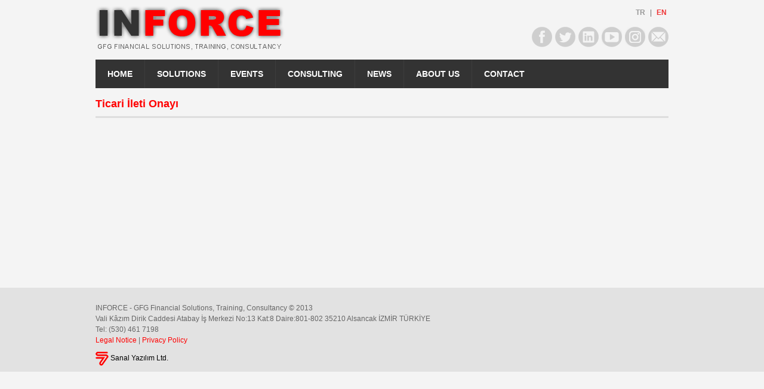

--- FILE ---
content_type: text/html; charset=utf-8
request_url: https://www.inforceed.com/en/Sayfa/41-ticari-ileti-onayi
body_size: 3559
content:
<!DOCTYPE html>
<html>
    <head>
        <meta charset=UTF-8>
        <title>Ticari İleti Onayı | INFORCE - GFG Financial Solutions, Training, Consultancy</title>
    <meta name="description" content="" />
    <meta name="keywords" content="Ticari, İleti, Onayı" />
    <meta name="author" content="Sanal Yazılım Ltd. | www.sanal.mobi" />
    <meta property="og:site_name" content="www.inforceed.com" />
    <meta property="og:url" content="https://www.inforceed.com/en/Sayfa/41-ticari-ileti-onayi" />
    <meta property="og:title" content="Ticari İleti Onayı | INFORCE - GFG Financial Solutions, Training, Consultancy" />
    <meta property="og:description" content="" />
    <meta property="og:image" content="https://www.inforceed.com/img/inforce_logo_317x77.png"/>
    <link rel="image_src" href="https://www.inforceed.com/img/inforce_logo_317x77.png"/>
    <meta name="rating" content="All">
    <meta name="robots" content="index, follow, imageindex, imageclick, archive, all">
    <meta name="apple-mobile-web-app-capable" content="yes">
    <meta name="apple-mobile-web-app-status-bar-style" content="black">
    <meta name="HandheldFriendly" content="True"/>
    <meta name="viewport" content="width=device-width, initial-scale=1, maximum-scale=1, user-scalable=0"/>
    <link rel="shortcut icon" href="/img/favicon.ico"/>
    <link rel="icon" href="/img/favicon.ico"/>
    <link rel="apple-touch-icon-precomposed" sizes="114x114" href="/img/inforce_logo_317x77.png"/>
    <link rel="apple-touch-icon-precomposed" sizes="72x72" href="/img/inforce_logo_317x77.png"/>
    <link rel="apple-touch-icon-precomposed" href="/img/inforce_logo_317x77.png"/>

    <link rel="stylesheet" href="/css/custom.css?v=201801291730"/>
    <link type="text/css" rel="stylesheet" href="/css/prettyPhoto/prettyPhoto.css">
    <!--[if IE 9]>
        <link rel="stylesheet" type="text/css" href="/css/ie.css">
    <![endif]-->
    <!--[if IE 8]>
        <link rel="stylesheet" type="text/css" href="/css/ie8.css">
    <![endif]-->
    <!--[if IE 7]>
        <link rel="stylesheet" type="text/css" href="/css/ie7.css">
    <![endif]-->

    <script type="text/javascript" src="/js/modernizr.min.js"></script>
    <script type="text/javascript" src="/js/jquery/jquery-1.8.2.min.js"></script>
    <script src="/js/jquery.prettyPhoto.js" type="text/javascript" charset="utf-8"></script>
    <script type="text/javascript" src="/js/jquery/jquery-ui-1.10.3.custom.min.js"></script>
    <script type="text/javascript" src="/js/jquery.flexnav.min.js"></script>
    <script type="text/javascript" src="/js/jquery.flexslider.js"></script>
    <script type="text/javascript" src="/js/scripts.js?v=201801291730"></script>
    <script type="text/javascript" src="/js/ozel.js?v=201801291730"></script>
    <script type="text/javascript" src="/js/jquery.maskedinput.js"></script>
    <script type="text/javascript">
        $(function() {
            $(".telefon").mask("+99 (999) 999 99 99");
        });
    </script>
        <!-- Google tag (gtag.js) -->
    <script async src="https://www.googletagmanager.com/gtag/js?id=G-53XWVBL0V1"></script>
    <script type="text/javascript">
      window.dataLayer = window.dataLayer || [];
      function gtag(){dataLayer.push(arguments);}
      gtag('js', new Date());
      gtag('config', 'G-53XWVBL0V1');
    </script>
</head>
<body>
<div class="container">
    <header id="header" class="clearfix">
        <div id="logo">
            <a href="https://www.inforceed.com/en/">
                <img src="/img/inforce_logo_317x77_en.png" alt="INFORCE - GFG Financial Solutions, Training, Consultancy" />
            </a>
        </div>
        <div class="menu-button">MENU</div>
        <div id="diller">
                                <a href="https://www.inforceed.com/en/Sayfa/41-ticari-ileti-onayi?dil=tr">TR</a>
                    |                    <a href="#" class="active" onclick="return false;" style="cursor: default;">EN</a>
                            </div>
        <div id="social">
            <ul>
                
                <li>
                    <a href="https://www.facebook.com/inforceed" class="icon-social icon-facebook" title="Facebook" target="_blank"> </a>
                </li>
                <li>
                    <a href="https://twitter.com/inforceed" class="icon-social icon-twitter" title="Twitter" target="_blank"> </a>
                </li>
                <li>
                    <a href="http://www.linkedin.com/company/inforce-gfg-financial-solutions-training-consultancy" class="icon-social icon-linkedin" title="LinkedIn" target="_blank"> </a>
                </li>
                <li>
                    <a href="https://www.youtube.com/channel/UCPhxkjS4hfLL42dGOyY4y8w" class="icon-social icon-youtube" title="YouTube" target="_blank"> </a>
                </li>
                <li>
                    <a href="https://www.instagram.com/inforceed" class="icon-social icon-instagram" title="Instagram" target="_blank"> </a>
                </li>
                <li>
                    <a href="javascript:void(0);" class="eBultenKayit icon-ebulten" title="Enroll our mailing list"> </a>
                </li>            </ul>
        </div>
    </header>
    <nav id="nav" class="clearfix">
        <ul id="navmenu" class="flexnav">
            <li>
                <a href="https://www.inforceed.com/en/">HOME</a>
            </li>
            <li>
                <a href="https://www.inforceed.com/en/FinansalCozum">SOLUTIONS</a>
                <!--                <ul>
                                    <li>
                                        <a href="#">ALT MENU 1</a>
                                    </li>
                                    <li>
                                        <a href="#">ALT MENU 2</a>
                                    </li>
                                    <li>
                                        <a href="#">ALT MENU 3</a>
                                    </li>
                                </ul>-->
            </li>
            <li>
                <a href="https://www.inforceed.com/en/Egitim">EVENTS</a>
            </li>
            <li>
                <a href="https://www.inforceed.com/en/DanismanlikYeni">CONSULTING</a>
            </li>
            <li>
                <a href="https://www.inforceed.com/en/Haber">NEWS</a>
            </li>
                        <li>
                <a href="https://www.inforceed.com/en/Hakkimizda">ABOUT US</a>
            </li>
            <li>
                <a href="https://www.inforceed.com/en/Iletisim">CONTACT</a>
            </li>
        </ul>
    </nav>
<div class="content widget">
    <div class="widget-header" style="border-bottom: none;">
        <!--<h1>Ticari İleti Onayı</h1>-->
    </div>
    <div class="widget-header" style="padding-top: 0px; margin-top: -10px;">
       <h1>Ticari İleti Onayı</h1>
    </div>
    <div class="widget-content"></div>
</div><div id="eBultenFormDiv" style="display: none">
    <form name="form1" class="eBultenForm bizeYazin" action="/icerik.php?icerik=Sayfa&id=41&baslik=ticari-ileti-onayi" method="POST">
        <div class="row egitimAdi" style="display: none;">
            <div class="cols2">
                Events            </div>
            <div class="cols10 egitimBaslik"></div>
        </div>
        <div class="row">
            <div class="cols2">
                Name            </div>
            <div class="cols10">
                <input type="text" name="adSoyad" id="adSoyad" maxlength="50"/>
            </div>
        </div>
        <div class="row">
            <div class="cols2">
                E-mail            </div>
            <div class="cols10">
                <input type="text" name="ePosta" id="ePosta" maxlength="50"/>
            </div>
        </div>
        <div class="row">
            <div class="cols2">
                Phone            </div>
            <div class="cols10">
                <input type="text" name="telefon" id="telefon" class="telefon" maxlength="20"/>
            </div>
        </div>
        
        <div class="row" style="margin-top:10px;">
            <div class="cols1">
                <label><input type="checkbox" id="acikRiza" name="acikRiza" style="zoom:1.3;" value="1"/>&nbsp;</label>
            </div>
            <div class="cols11">I accept <a href="https://www.inforceed.com/en/Sayfa/39-personal-data-usage-policy" target="_blank">Personal Data Usage Policy</a>    
            </div>
        </div>
                        <input type="hidden" id="ticariIletiOnayi" name="ticariIletiOnayi" value="-1">        <div class="row">
            <div class="cols12" style="text-align: center;">
                <input type="hidden" name="egitim" id="egitim" value="0"/>
                <input type="hidden" name="ebultenKayit" value="ebultenKayit"/>
                <br/>
                <a class="btn btn-red">
                    Send                </a>
            </div>
        </div>
    </form>
</div>
<script>
    $(document).ready(function () {
        var scriptGeldi = false;
        $(".eBultenKayit").click(function () {
            $.fn.prettyPhoto({social_tools: "", keyboard_shortcuts: false});
            $("#eBultenFormDiv #egitim").val(parseInt($(this).attr("egitim")));
            $("#eBultenFormDiv .egitimAdi").hide();
            var baslikPopup = "Enroll our mailing list";
            if ($(this).attr("egitimBaslik") != undefined) {
                $("#eBultenFormDiv .egitimAdi .egitimBaslik").html($(this).attr("egitimBaslik"));
                $("#eBultenFormDiv .egitimAdi").show();
                baslikPopup = "I want to participate this training";
                if (scriptGeldi === true) {
//                    kopGetir();
                } else {
                    $.getScript('/js/jquery.history.js', function () {
                        scriptGeldi = true;
//                        kopGetir();
                    });
                }
            }
            $.prettyPhoto.open("#eBultenFormDiv", baslikPopup);
        });
    });

    function kopGetir() {
        var urlArr = document.URL.split("?");
        var yeniUrl = urlArr[0] + "?EgitimHaber=" + $("#eBultenFormDiv #egitim").val();
        History.Adapter.bind(window, 'statechange', function () { // Note: We are using statechange instead of popstate
            var State = History.getState(); // Note: We are using History.getState() instead of event.state
        });
        History.pushState(null, document.title, yeniUrl);
    }

    $("form.eBultenForm a.btn").live("click", function () {
        var thiss = $(this);
        $(this).hide();
        var adSoyad = $.trim($(this).parent().parent().parent().find("#adSoyad").val());
        var ePosta = $.trim($(this).parent().parent().parent().find("#ePosta").val());
        var telefon = $.trim($(this).parent().parent().parent().find("#telefon").val());
        var egitim = $(this).parent().parent().parent().find("#egitim").val();
        var yazi = "";
        if (adSoyad == "")
            yazi = yazi + "There is a field to be filled in: Name\n";
        if (ePosta == "" && telefon == "")
            yazi = yazi + "E-Posta veya telefon alanlarından en az birini doldurmalısınız.\n";
        if (telefon.length < 10 && telefon != "")
            yazi = yazi + "The correct value has to be entered: Phone\n";
        var valid_mail = /^[a-z0-9._-]+@[a-z0-9äöüÄÖÜ.-]+\.[a-z]{2,4}$/;
        if (ePosta.search(valid_mail) == -1 && ePosta != "")
            yazi = yazi + "Invalid E-mail\n";

        var acikRiza = 0;
        
        if( !$(this).closest("form").find("#acikRiza").prop("checked") ) {
            yazi = yazi + "Kişisel veri bilgilendirmesini onaylamalısınız.";
        } else {
            acikRiza = $(this).closest("form").find("#acikRiza:checked").val()
        }
        if (yazi != "") {
            alert(yazi);
        } else {
            $.ajax({
                type: "POST",
                data: thiss.closest("form").serialize(),
                url: "/ajax.php?eBultenKayit",
                success: function (deger) {
                    if (deger == "1") {
                        alert("Form is successfully sent.");
                        $.prettyPhoto.close();
                    } else if (deger == "2") {
                        alert("Bu E-Posta adresi veya telefon zaten kayıtlı.");
                    } else
                        alert("Tekrar deneyin. (" + deger + ")");
                },
                error: function (deger) {
                    alert("Daha sonra tekrar deneyin.");
                }
            });
        }
        $(this).show();
        return false;
    });
</script>

</div>
<footer id="footer" class="clearfix">
    <div class="container">
        <div class="copyright">
            INFORCE - GFG Financial Solutions, Training, Consultancy © 2013<br/>
            Vali Kâzım Dirik Caddesi Atabay İş Merkezi No:13 Kat:8 Daire:801-802 35210 Alsancak İZMİR TÜRKİYE<br/>Tel: (530) 461 7198<br/><a href="https://www.inforceed.com/en/YasalUyari">Legal Notice</a> | <a href="https://www.inforceed.com/en/GizlilikPolitikasi">Privacy Policy</a>            <div style="padding: 10px 0;">
                <a href="https://sanal.mobi" target="_blank" style="color:black;">
                    <img src="/img/img_sanal_logo_22x24.png" alt="Sanal Yazılım Ltd." style="vertical-align: middle; "/>
                    Sanal Yazılım Ltd.
                </a>
            </div>
        </div>
            </div>
</footer>

    <script type="text/javascript">
        $(document).ready(function(){
            $("a[target^='_self']").attr("rel","prettyPhoto[INFORCE]");
            $("a[rel^='prettyPhoto']").prettyPhoto({
                animation_speed: "normal",
                theme: "facebook",
                slideshow: 5000,
                autoplay_slideshow: false
            });
        });
    </script></body>
</html>

--- FILE ---
content_type: text/css
request_url: https://www.inforceed.com/css/custom.css?v=201801291730
body_size: -141
content:
@import url("style.css?v=201801291730");
@import url("ozel.css?v=201801291730");

--- FILE ---
content_type: text/css
request_url: https://www.inforceed.com/css/style.css?v=201801291730
body_size: 2374
content:
/*
Theme Name: INFORCE Web Design
Theme URI: http://gfged.com
Author: Ergun Cobanoglu
Version: 1.0
License: GNU General Public License v2 or later
License URI: http://www.gnu.org/licenses/gpl-2.0.html
Tags: white, black, gray, light, one-column, two-columns, right-sidebar, fixed-width, custom-background, editor-style, featured-images, full-width-template, sticky-post, theme-options
*/

/* TABLE OF CONTENT 
 * ==================
 * 1.  BASE
 * 2.  HEADER
 * 3.  NAVIGATION MENU
 * 4.  MAIN CONTENT
 * 5.  SIDEBAR
 * 6.  FOOTER
 * 7.  MEDIA QUERIES
 **/


@import url("reset.css");  
@import url("common.css");  
@import url("shortcodes.css?v=201801291730");
@import url("accordion.css");   
@import url("flexnav.css");
@import url("flexslider.css"); 


/* 1. BASE
* ================= */	
body, table, td{
    font-family: "Arial", sans-serif;
    font-size: 12px;
    font-weight: 400;
    line-height: 18px;
    color: #666666;
}

h1, h2, h3, h4, h5, h6 {
    color:#ff0000;
    font-family: "Arial", sans-serif;
    line-height: 1.35;
}

h1{
    font-size: 30px;
    font-weight: 600;
    line-height: 36px;    
    margin-bottom: 5px;
}

h2 {
    font-size: 18px;
    font-weight: 600;
}

h3 {
    font-size: 16px;
    font-weight: 600;
    line-height: 27px;
}

h4 {
    font-size: 14px;
    font-weight: 400;
    color:#000000;
}

h5 {
    font-size: 15px;
    font-weight: 400;
}

h6 {
    font-size: 13px;
    text-transform: uppercase;
    font-weight: 400;
    color: #999999;
}


:focus {
    outline: 0;
}


body {
    background-color:#f4f4f4;
}

.container{
    width: 960px; 
    margin: 0 auto;	
}


/* 2. HEADER
* ================= */	

#header {
    height:100px;
    position:relative;
}
#header #logo {
    float:left;
    padding:15px 0;
    width:60%;
}
#header #logo a {
    display:block;
}
#header #social {
    float:right;
    padding-top:30px;
}
#social ul li {
    padding-left:5px;
    float:left;
}
#social ul li a {
    -moz-transition:  all 0.3s linear 0s;
    -webkit-transition:  all 0.3s linear 0s;
    transition:  all 0.3s linear 0s;
}


/* 3. NAVIGATION MENU
* ================= */	

#nav {
    background-color: #333333;
}


#banner {
    padding-top:10px;
}



/* SERVICES
* ================= */	
#services { }
#services a {
    display:block;
    padding:20px;
    background-color:#b10505;
    text-align:center;
}
#services a:hover {
    background-color:#333333;
    -moz-transition:  background-color 0.6s linear 0s;
    -webkit-transition:  background-color 0.6s linear 0s;
    transition:  background-color 0.6s linear 0s;	
}
#services a em, #services a span {
    display:block;
    clear:both;
    color:#ffffff;
    font-size:18px;
}
#services a em img {
    vertical-align:middle;
}
#services a em {
    line-height:64px;
    margin-bottom:10px;
}
#services a span {
    line-height:24px;
}


.pageLine {
    clear:both;
    padding:25px 0;
}
.pageLine .lineH {
    height:4px;
    background-color:#dddddd;
}


/* 3. HAKKIMIMZDA
* ================= */	
#about h2 {
    padding-bottom:5px;
}


/* NEWS
* ================= */	
#news { }
#news ul {
    margin-top:10px;
}
#news ul li {
    padding-bottom:10px;
    display:table;
}
#news ul li:last-child {
    padding-bottom:0;
}
#news a {
    display:block;
    color:#666666;
}
#news a .date {
    float:left;
    width:20%;
    background-color:#999999;
    padding:5px;
    margin-right:10px;
    min-height:40px;
    -moz-transition:  all 0.6s ease 0s;
    -webkit-transition:  all 0.6s ease 0s;
    transition:  all 0.6s ease 0s;
}
#news a .news-text {
    width:70%;
    float:left;
}
#news a .news-text p {
    margin-bottom:0;
}
#news .date span {
    display:block;
    color:#ffffff;
    text-transform:uppercase;
    text-align:center;
    font-weight: 600;
}
#news .date .day {
    font-size:24px;
    line-height:24px;
}
#news .date .month {
    font-size:9px;
}

#news a:hover .date {
    background-color:#ff0000;

}
#news a:hover h4 {
    color:#ff0000;
}
#news a:hover p {
    color:#666666;
}

/* 3. GRID MENU
* ================= */	
.row {
    margin-left:0;
}

.row:before, .row:after {
    content: "";
    display: table;
    line-height: 0;
}
.row:after {
    clear: both;
}
[class*="cols"] {
    float: left;
    min-height: 1px;
}
.row [class*="cols"] {
    -moz-box-sizing: border-box;
    display: block;
    float: left;
    margin-left: 2.12766%;
    min-height: 28px;
    width: 100%;
}
.row [class*="cols"]:first-child {
    margin-left: 0;
}
.row .cols12 {
    width: 100%;
}
.row .cols11 {
    width: 91.4894%;
}
.row .cols10 {
    width: 82.9787%;
}
.row .cols9 {
    width: 74.4681%;
}
.row .cols8 {
    width: 65.9574%;
}
.row .cols7 {
    width: 57.4468%;
}
.row .cols6 {
    width: 48.9362%;
}
.row .cols5 {
    width: 40.4255%;
}
.row .cols4 {
    width: 31.9149%;
}
.row .cols3 {
    width: 23.4043%;
}
.row .cols2 {
    width: 14.8936%;
}
.row .cols1 {
    width: 6.38298%;
}



/* LINKS
* ================= */	
#links {
    margin-bottom:30px;
}
#links .linkslider { }
#links .linkslider ul {}
#links .linkslider ul li {
    float:left;
    width:20%;
    text-align:center;
} 
#links .linkslider ul li a {
    display:block;
    height:60px;
    vertical-align:middle;
    opacity:0.4;
    padding:0 10px;
    line-height:60px;
}
#links .linkslider ul li a:hover {
    opacity:1;
}
#links .linkslider ul li a img {
    vertical-align:middle;

}

/* FOOTER
* ================= */	
#footer {
    background-color:#e2e2e2;
    height:120px;
}
#footer .container div {
    padding-top:30px;
}
#footer .copyright {
    float:left;
}
#footer .sanal-logo {
    float:right;
}
#footer .sanal-logo a {
    color:#666666;
}
#footer .sanal-logo a:hover {
    color:#ff0000;
}
#footer .sanal-logo a img {
    vertical-align:middle;
}


.product {
    padding:20px 0;
}
.product h2 {
    padding:10px 0;
}
.product img {
    margin-bottom:10px;
} 


.features {
    margin-top:30px;
}
.features:before, .features:after {
    content: "";
    display: table;
    line-height: 0;
}
.features:after {
    clear:both;
}
.features li {
    -moz-box-sizing: border-box;
    display: block;
    float: left;
    margin-left: 2.12766%;
    min-height: 28px;
    width: 31.9149%;
}
.features li:nth-child(3n+1) {
    margin-left:0;
} 
.features li .wrapper {
    position:relative;
    padding-bottom:20px;
}
.features li .wrapper .imgindent {
    float: left;
    margin: 3px 0 0;
    min-width: 71px;
}
.features li .wrapper .extra-wrap {
    display:block;
    overflow:hidden;
}
.features li .wrapper .extra-wrap h4 a {
    font-size:14px;
    color:#FF0000;
}
.features li .wrapper .extra-wrap h4 a:hover {
    text-decoration:underline;
}





.widget { }
.widget .widget-header {
    border-bottom:3px solid #DDDDDD;
    margin-bottom:10px;
    padding-top:10px;

}
.widget .widget-header h1 {
    font-size:18px;
    line-height:32px;
}



@media (min-width: 768px) and (max-width: 1023px) {
    .container {
        width:auto;
        padding:0 10px;
    }
    .flexslider .slides li .jms-content {
        top:100px;
    }

    .features li  {
        width: 48.9362%;
    }
    .features li:nth-child(3n+1) {
        margin-left: 2.12766%;
    } 
    .features li:nth-child(2n+1) {
        margin-left:0;
    }
}

@media (max-width: 767px) {
    .container {
        width:auto;
        padding:0 10px;
    }
    #nav {background-color:transparent;}
    .row > [class*="cols"] {
        display: block;
        float: none;
        width: 100%;
        margin-left: 0;
        -webkit-box-sizing: border-box;
        -moz-box-sizing: border-box;
        box-sizing: border-box;
    }
    .row > [class*="cols"] .row [class*="cols"] {
        float:left;
        width:auto;
    }
    .cols12,
    .row .cols12 {
        width: 100%;
        -webkit-box-sizing: border-box;
        -moz-box-sizing: border-box;
        box-sizing: border-box;
    }
    .row [class*="offset"]:first-child {
        margin-left: 0;
    }

    .row > [class*="cols"] .row [class*="cols"] {
        -moz-box-sizing: border-box;
        display: block;
        float: left;
        margin-left: 2.12766%;
        min-height: 28px;
        width: 100%;
    }
    .row > [class*="cols"] .row [class*="cols"]:first-child {
        margin-left: 0;
    }
    .row > [class*="cols"] .row .cols12 {
        width: 100%;
    }
    .row > [class*="cols"] .row .cols11 {
        width: 91.4894%;
    }
    .row > [class*="cols"] .row .cols10 {
        width: 82.9787%;
    }
    .row > [class*="cols"] .row .cols9 {
        width: 74.4681%;
    }
    .row > [class*="cols"] .row .cols8 {
        width: 65.9574%;
    }
    .row > [class*="cols"] .row .cols7 {
        width: 57.4468%;
    }
    .row > [class*="cols"] .row .cols6 {
        width: 48.9362%;
    }
    .row > [class*="cols"] .row .cols5 {
        width: 40.4255%;
    }
    .row > [class*="cols"] .row .cols4 {
        width: 31.9149%;
    }
    .row > [class*="cols"] .row .cols3 {
        width: 23.4043%;
    }
    .row > [class*="cols"] .row .cols2 {
        width: 14.8936%;
    }
    .row > [class*="cols"] .row .cols1 {
        width: 6.38298%;
    }

    #services > [class*="cols"]:first-child {
        margin-bottom:10px;
    }

    .flexslider .slides li .jms-content {
        top:50px;
        padding:10px;
        left:50px;
    }

    .home > div {
        border-bottom:2px solid #dddddd;
        padding-bottom:20px;
        margin-bottom:20px;
    }
    .home > div:last-child {
        border-bottom:0;
        padding-bottom:0;
        margin-bottom:0;
    }

    #news ul li {
        width:100%;
    }
    #news a .date {
        width:15%;
    }
    #news a .news-text {
        width:80%;
    }

    #footer div {
        text-align:center;
    }
    #footer .copyright {
        float:none;
        clear:both;
    }
    #footer .container .sanal-logo {
        float:none;
        clear:both;
        padding-top:20px;
    }

    .features li  {
        width: 48.9362%;
    }
    .features li:nth-child(3n+1) {
        margin-left: 2.12766%;
    } 
    .features li:nth-child(2n+1) {
        margin-left:0;
    }
}

@media (max-width: 480px) {
    #header {
        height:auto;
    }
    #header #logo {
        padding:10px 0;
    }
    #header #social {
        display:none;
    }
    .menu-button {
        right:0;
        top:25px;
    }
    .flexslider .slides li .jms-content {
        display:none;
    }
    #news a .news-text {
        width:73%;
    }
    #news a .date {
        width:20%;
    }


    .features li  {
        float:none;
        margin-left:0;
        width:100%;
    }
}





--- FILE ---
content_type: text/css
request_url: https://www.inforceed.com/css/ozel.css?v=201801291730
body_size: 2006
content:
#accordion.accordionHakkimizdaKisi .ui-accordion-content p {
    padding: 0;
    color: inherit;
}
.accordionHakkimizdaKisi img.imgHakkimizdaKisi {
    float: left;
    margin: -8px 15px -8px -5px;
    height: 120px;
}
.accordionHakkimizdaKisi .kisiSatir {
    display: block;
    line-height: 1.1;
}
.accordionHakkimizdaKisi .kisiBaslik {
    padding-top: 5px;
    font-size: 23px;
    color: #000;
}
.accordionHakkimizdaKisi .kisiUnvan {
    color: #666;
    font-style: italic;
    font-size: 18px;
    font-weight: normal;
    padding-top: 10px;
}
.accordionHakkimizdaKisi .kisiEposta {
    color: #666;
    font-size: 17px;
    font-weight: normal;
    padding-top: 5px;
}

#accordion.accordionUrunKategori {
    margin: 0;
}
#accordion.accordionUrunKategori p {
    padding-left: 0;
    padding-top: 0;
}
#accordion.accordionUrunKategori .ui-accordion-content a.btn:hover {
    text-decoration: none;
    color: white;
}

.urunSag {
    text-align: center;
}
.urunSag .urunFiyat {
    color: red;
    font-size: 22px;
    margin-bottom: 20px;
    font-weight: bold;
}

.hizmetBaslik {
    margin-bottom: 5px;
}
#accordion.accordionHizmet {
    margin: 0;
}
#accordion.accordionHizmet p {
    padding-left: 0;
    padding-top: 0;
}
#accordion.accordionHizmet .ui-accordion-content a.btn:hover {
    text-decoration: none;
    color: white;
}

#marqueecontainer{
    position: relative;
    width: 100%; /*marquee width */
    height: 225px; /*marquee height */
    overflow: hidden;
}
#marqueecontainer a {
    text-decoration: none;
    color: black;
    display: block;
    padding-bottom: 5px;
    border-bottom: 1px solid #CCC;
    margin-bottom: 5px;
}
#marqueecontainer a:hover {
    text-decoration: underline;
    color: red;
}
#vmarquee {
    position: absolute;
    width: 100%;
}

.cke_show_borders ul, .cke_show_borders ol, .widget-content ul, .widget-content ol {
    margin: 12px 0;
    padding: 0 0 0 40px;
}
.cke_show_borders ul li, .widget-content ul li {
    list-style-image: none;
    list-style-position: outside;
    list-style-type: disc;
}
.cke_show_borders ol li, .widget-content ol li {
    list-style-image: none;
    list-style-position: outside;
    list-style-type: decimal;
}
.widget-content ul.features {
    margin: 0;
    padding: 0;
}
.widget-content #news ul {
    padding: 0;
}

.justify {
    text-align: justify;
}

a:link {
    color: red;
    -moz-transition:  color 0.3s linear 0s;
    -webkit-transition:  color 0.3s linear 0s;
    transition:  color 0.3s linear 0s;	
    text-decoration:none;
}
a:visited {
    color: red;
} 

a:hover{
    color: #359BED;
}

.btn, a.btn, a.btn:link {
    padding:8px 20px;
    background-color:#999999;
    display:inline-block;
    transition:all 0.5s ease 0s;
    color:#ffffff;
    text-transform:uppercase;
}
.btn:hover, a.btn:hover {
    background-color:#ff0000;
    color:#ffffff;
}

.menu-button {
    display: none;
}

#footer .container div {
    padding-top: 25px;
}

#footer {
    height: auto;
    min-height: 120px;
}

.egitimYok {
    font-size: 15px;
    background-color: #e2e2e2;
    margin: 10px 0 55px 0;
    padding: 15px 10px 5px 10px;
    border-radius: 10px;
}

.tab1 {
    width: 80px;
    float: left;
    overflow: hidden;
}

#header #logo {
    padding: 9px 0;
}

#pagination-digg{border:0; margin:0; padding:0;}

#pagination-digg li{
    border:0; margin:0; padding:0;
    font-size:11px;
    list-style:none;
    margin-right:2px;
}
#pagination-digg a{
    border:solid 1px #9aafe5;
    margin-right:2px;
}
#pagination-digg select {
    border:solid 1px #9aafe5;
    margin-right:2px;
    background-color: #FFF;
    color:#0e509e;
    display:block;
    float:left;
    padding:3.3px 5px;
}
#pagination-digg .oncekiSayfaBitti,
#pagination-digg .sonrakiSayfaBitti {
    border:solid 1px #DEDEDE;
    color:#888888;
    display:block;
    float:left;
    font-weight:bold;
    margin-right:2px;
    padding:3px 4px;
}
#pagination-digg .sonrakiSayfa a,
#pagination-digg .oncekiSayfa a {
    font-weight:bold;
} 
#pagination-digg .active{
    background:#2e6ab1;
    color:#FFFFFF;
    font-weight:bold;
    display:block;
    float:left;
    padding:4px 6px;
}
#pagination-digg a:link,
#pagination-digg a:visited {
    color:#0e509e;
    display:block;
    float:left;
    padding:3px 6px;
    text-decoration:none;
}
#pagination-digg a:hover{
    border:solid 1px #0e509e
}

ul.fotografGalerisi {
    list-style: none;
    padding: 0;
    margin: 0
}

ul.fotografGalerisi li {
    padding: 0 15px 10px;
    margin: 0;
    display: inline-table;
    width: 200px;
    height: 175px
}

ul.fotografGalerisi li a {
    position: relative;
    width: 200px;
    height: 175px;
    display: block;
}

ul.fotografGalerisi li a img {
    width: 200px;
    height: 175px;
    position: absolute;
    border-radius: 3px;
    top: 1px;
    left: 1px;
    opacity: 1;
    z-index: 1
}

ul.fotografGalerisi a:hover img {
    opacity: .8
}

ul.fotografGalerisi li a div.efekt {
    z-index: 2;
    width: 200px;
    height: 175px;
    position: absolute;
    top: 0;
    left: 0;
    border-radius: 3px;
    border: 1px solid rgba(0, 0, 0, .25);
    -webkit-box-shadow: inset 0px 0px 10px 3px rgba(0, 0, 0, .15);
    -moz-box-shadow: inset 0px 0px 10px 3px rgba(0, 0, 0, .15);
    -o-box-shadow: inset 0px 0px 10px 3px rgba(0, 0, 0, .15);
    box-shadow: inset 0px 0px 10px 3px rgba(0, 0, 0, .15);
    -webkit-transition: all .3s ease-out;
    -moz-transition: all .3s ease-out;
    -o-transition: all .3s ease-out;
    transition: all .3s ease-out
}

ul.fotografGalerisi div.efekt:hover {
    -webkit-box-shadow:inset 0px 0px 0px 2px #fff;
    -moz-box-shadow:inset 0px 0px 0px 2px #fff;
    -o-box-shadow:inset 0px 0px 0px 2px #fff;
    box-shadow:inset 0px 0px 0px 2px #fff;
    border-color: #333
}

.widget-content {
    min-height: 275px;
}

.haberSayfasi  {
    margin-bottom: 20px;
    padding-bottom: 20px;
    border-bottom: 1px solid #ccc;
}

.eBultenForm {
    padding: 10px;
}

.egitimBu {
    line-height: 16px;
    margin-bottom: 5px;
}

.egitimBu img {
    vertical-align: middle;
    float: left;
    margin-right: 5px;
}

.egitimBu a {
    display: table;
}

.eBultenKayit {
    cursor: pointer;
}

.icon-ebulten {
    display: inline-block;
    width: 34px;
    height: 34px;
    background: url("../img/ebulten.png") no-repeat;
    background-position: 0 0;
    vertical-align: middle;
}

.icon-ebulten:hover {
    background-position: 0 -40px;
}

h1.egitimSag {
    color: #000;
    font-size: 18px;
    line-height: 20px;
}

.egitimAciklama .resim {
    margin: 0 10px 10px 0;
    float: left;
    width: 250px;
}

.yakindakiEgitimler a, .egitimBaslik a {
    color: #FF0000;
}

#accordion dt a {
    text-transform: none;
}

.features {
    margin-top: 0;
}

.features li .wrapper {
    height: 150px;
    background-color: #e2e2e2;
    margin-bottom: 20px;
    padding: 2px 8px 0 5px;
    border-bottom-left-radius: 10px;
    border-top-right-radius: 10px;
}

.btn, a.btn, a.btn:link {
    text-transform: none;
    cursor: pointer;
}

div.hata404 {
    text-align: center;
    line-height: 1.1;
    font-size: 24pt;
    padding: 20px 0;
}
div.hata404 img {
    margin-bottom: 20px;
    cursor: pointer;
}

div.haritaBilgileri {
    text-align: center;
}
div.haritaBilgileri iframe {
    width: 100%;
    height: 404px;
}

div.iletisimBilgileri {
    margin-bottom: 15px;
}
div.iletisimBilgileri div.iletisimSatir {
    margin-bottom: 15px;
}
.bizeYazin input {
    width: 80%;
}
.bizeYazin input, .bizeYazin textarea, .bizeYazin select {
    border: 1px solid #cccccc;
}

#links .carousel li {
    margin-right: 33px;
}

#links .flexslider .slides img {
    /*opacity: 0.4;*/
}

#links .flexslider .slides img:hover {
    opacity: 1;
}

#links .flex-direction-nav {
    opacity: 0;
}

#links:hover .flex-direction-nav {
    opacity: 0.5;
}

#news a .date {
    width: 60px;
}
#news ul li {
    width: 100%;
}

#services a {
    min-height: 123px;
}

#diller {
    padding-top:12px;
    padding-right: 3px;
    float:right;
}
#diller a {
    display:inline-block;
    color:#999999;
    text-decoration:none;
    padding:0 5px;
    font-weight: bold;
}
#diller a:last-child {
    padding-right:0;
}
#diller a.active, #diller a:hover {
    color:#EF3536;
}

#header #social {
    padding-top: 15px;
    clear: right;
}

@media (max-width: 480px) {
    .menu-button {
        top: 37px;
    }
    .accordionHakkimizdaKisi img.imgHakkimizdaKisi {
        display: none;   
    }
}

@media (max-width: 1023px) {
    .menu-button {
        display: block;
    }
}

@media (min-width: 1024px) {
    .flexnav li a {
        padding: 15px 20px;
    }
}

--- FILE ---
content_type: text/css
request_url: https://www.inforceed.com/css/common.css
body_size: 1092
content:


dl {
    margin: 0 1.5em;
}

dt {
    font-weight: bold;
}
dd {

}

strong {
    font-weight: bold;
}

small { 
    font-size: 80%; 
}

big {
    font-size: 120%;
}

cite, em, i {
    font-style: italic;
}

cite {
    border: none;
}

blockquote {
    font-style:italic;
    margin: 7px 35px 10px 45px;    
    font-style:italic;
    background:#EFEFEF;
    padding:10px;
    clear: both;
}

blockquote p {
    margin: 0px;
    padding: 0px;
}
blockquote em, blockquote i, blockquote cite {
    font-style: normal;
}
pre {
    background: rgba(0, 0, 0, 0.05);
    font: 87.5% "Courier 10 Pitch", Courier, monospace;
    line-height: normal;
    margin-bottom: 1.5em;
    padding: 0.75em 1.5em;
}
code, kbd {
    font: 13px Monaco, Consolas, "Andale Mono", "DejaVu Sans Mono", monospace;
}
abbr, acronym {
    border-bottom: 1px dotted #666;
    cursor: help;
}
ins {
    background: #fff9c0;
    text-decoration: none;
}
sup, sub {
    font-size: 62.5%;
    height: 0;
    line-height: 1;
    position: relative;
    vertical-align: baseline;
}
sup {
    bottom: 1ex;
}
sub {
    top: .5ex;
}

input[type=text], textarea {
    border: 0;
    padding:5px 5px 4px 5px;
    vertical-align:middle;
}

textarea {
    padding-left: 3px;
    width: 98%;
}

address {
    display: block;
    margin: 0 0 1.625em;
}

table {
    border-bottom: 1px solid #ddd;
    margin: 0 0 1.625em;
    width: 100%;
    text-align:left;
}

th {
    color: #666;
    font-size: 12px;
    font-weight: 600;
    line-height: 2.6em;
}

td {
    border-top: 1px solid #ddd;
    padding: 6px 10px 6px 0;
}

p{
    margin-bottom: 15px;
}

img{
    max-width: 100%; 
    height: auto;
}

/*-- WordPress common classes*/
.alignleft {
    display: inline;
    float: left;
    margin-right: 1.25em;
}
.alignright {
    display: inline;
    float: right;
    margin-left: 1.25em;
}

.alignnone,
.aligncenter {
    clear: both;
    display: block;
    margin-left: auto;
    margin-right: auto;
}

img.alignleft,
img.alignright,
img.aligncenter,
img.alignnone{
    margin-bottom: 1.25em;	
}

p img,
.wp-caption {
    margin-top: 0.4em;
}
.wp-caption {
    margin-bottom: 1.25em;
    max-width: 96%;
    text-align:center;
}

.wp-caption img {
    display: block;
    margin: 0 auto;
    max-width: 98%;
}

p.wp-caption-text{
    margin-bottom: 0;
}

.wp-caption .wp-caption-text,
.gallery-caption {
    color: #666;

    font-size: 12px;
}

.gallery{
    margin-bottom:15px !important;
}

.gallery dl{	
    margin: 0;
}

.gallery img{
    border: none !important;
}

.sticky {

}

.sticky:before{	
    content: "Sticky Post";	
    background:#EEEEEE;
    padding:4px 6px;
    display: inline-block;
}

.button {
    background: #FA824F;
    color: #FFFFFF !important;
    cursor: pointer;
    font-family: inherit;
    font-size: 16px;
    font-weight: 600;
    display: inline-block;
    padding: 10px 12px;
    text-decoration: none;
    border: none;
    -moz-transition:  .4s ease-in-out; 
    -webkit-transition:  .4s ease-in-out; 
    transition:  .4s ease-in-out;
}

.clear{
    clear:both;
}

.clearfix:after { 
    content: "."; 
    display: block; 
    height: 0; 
    clear: both; 
    visibility: hidden; 
}

.clearfix { 
    display: inline-block; 
} 

/* Hide from IE Mac \*/ 
.clearfix { 
    display: block; 
}

.bypostauthor{

}


a:link {
    color: #464646;
    -moz-transition:  color 0.3s linear 0s;
    -webkit-transition:  color 0.3s linear 0s;
    transition:  color 0.3s linear 0s;	
    text-decoration:none;
}
a:visited {
    color: #333333;
} 

a:hover{
    color: #359BED;
}

.btn, a.btn, a.btn:link {
    padding:8px 20px;
    background-color:#999999;
    display:inline-block;
    transition:all 0.5s ease 0s;
    color:#ffffff;
    text-transform:uppercase;
}
.btn:hover, a.btn:hover {
    background-color:#ff0000;
    color:#ffffff;
}


--- FILE ---
content_type: text/css
request_url: https://www.inforceed.com/css/shortcodes.css?v=201801291730
body_size: 110
content:
/* SOCIAL
=================*/
.icon-social {
    display:inline-block;
    width:34px;
    height:34px;
    background: url("../img/icon-social.png?v=3") no-repeat;
    vertical-align:middle;
}
.icon-facebook { background-position:0 0;}
.icon-twitter { background-position:-41px 0;}
.icon-google { background-position:-81px 0;}
.icon-linkedin { background-position: -117px 0; }
.icon-youtube { background-position: -157px 0; }
.icon-instagram { background-position: -197px 0; }
.icon-facebook:hover { background-position:0 -40px;}
.icon-twitter:hover { background-position:-41px -40px;}
.icon-google:hover { background-position:-81px -40px;}
.icon-linkedin:hover { background-position: -117px -40px; }
.icon-youtube:hover { background-position: -157px -40px; }
.icon-instagram:hover { background-position: -197px -40px; }

--- FILE ---
content_type: text/css
request_url: https://www.inforceed.com/css/accordion.css
body_size: 547
content:

#accordion {
    border: 1px solid #E6E6E6;
    padding: 0;
}
#accordion > dd {
    border: 1px solid #E8E8E8;
    padding-bottom: 14px;
}
#accordion dt a {
    background: url("../img/accrod_title.png") no-repeat scroll right -191px transparent;
    border-bottom: 1px solid #F0F0F0;
    display: block;
    margin: 0;
    padding-bottom: 15px;
    padding-top: 18px;
    text-transform: uppercase;
    color:#666666;
}
#accordion .ui-accordion-content {
    -moz-border-bottom-colors: none;
    -moz-border-left-colors: none;
    -moz-border-right-colors: none;
    -moz-border-top-colors: none;
    background: none repeat scroll 0 0 #F9F9F9;
    border-color: -moz-use-text-color #E6E6E6 #E6E6E6 -moz-use-text-color;
    border-image: none;
    border-right: 1px solid #E6E6E6;
    border-style: none solid solid none;
    border-width: medium 1px 1px medium;
    margin-left: 0;
    padding: 15px 0 9px;
    width: 100%;
}
#accordion .ui-accordion-header-active dt a {
    background: none repeat scroll 0 0 #ff0000 !important;
    color: #FF0000;
}
#accordion dt a:hover {
    color: #E47E6B;
    text-decoration: none !important;
}
#accordion .ui-accordion-content a:hover {
    color: #E47E6B;
    text-decoration: underline;
}
#accordion .ui-accordion-content p {
    color: #787878;
    padding-left: 20px;
    padding-top: 10px;
}
#accordion .ui-accordion-content p a {
    color: #E47E6B;
    font-size: 13px;
    text-decoration: underline;
}
#accordion .ui-accordion-content p a:hover {
    color: #000000;
}
#accordion.accordion {
    border: medium none;
    margin: 5px 0;
}
#accordion.accordion .ui-accordion-content {
    background: none repeat scroll 0 0 transparent;
    border: medium none;
    padding: 10px 1px 10px;
    width: auto;
}
.ui-accordion-header {
    margin: 3px 1px 0;
    position: relative;
}
#accordion dt a {
    -moz-box-sizing: border-box;
    background: #ededed none;
    border: 1px solid #dddddd;
    color: #666666;
    padding-left: 52px;
    transition: all 0.4s ease 0s;
}
#accordion dt a {
    padding-bottom: 7px;
    padding-top: 7px;
}
#accordion .ui-accordion-header-active  dt a {
    color:#FF0000;
}
#accordion .ui-accordion-header-active dt a, #accordion dt a:hover {
    background: none repeat scroll 0 0 #ededed !important;
    border: 1px solid #dddddd;
    color: #ff0000;
}
.accordion .ui-icon {
    background: url("../img/icon-4.png") no-repeat scroll center center #999999;
    bottom: 0;
    cursor: pointer;
    left: 0;
    position: absolute;
    top: 0;
    width: 38px;
    z-index: 100;
}
.accordion .ui-accordion-header-active .ui-icon {
    background: url("../img/icon-3.gif") no-repeat scroll center center #ff0000;
}
.accordion > div {
    margin-top: 3px;
}


--- FILE ---
content_type: text/css
request_url: https://www.inforceed.com/css/flexnav.css
body_size: 1151
content:
/* Flexnav Base Styles */

@media (max-width: 1023px) {
    .flexnav {
        -webkit-transition: none;
        -moz-transition: none;
        -ms-transition: none;
        transition: none;
        -webkit-transform-style: preserve-3d;
        overflow: hidden;
        margin: 0 auto;
        width: 100%;
        max-height: 0; 
        background-color:#333333;
    }
    .flexnav.opacity {
        opacity: 0; 
    }
    .flexnav.show {
        max-height: 2000px;
        opacity: 1;
        -webkit-transition: all .5s ease-in-out;
        -moz-transition: all .5s ease-in-out;
        -ms-transition: all .5s ease-in-out;
        transition: all .5s ease-in-out; 
    }
    .flexnav.one-page {
        position: fixed;
        top: 50px;
        right: 5%;
        max-width: 200px; 
    }
    .flexnav li {
        font-size: 100%;
        position: relative;
        overflow: hidden;
    }
    .flexnav li a {
        position: relative;
        display: block;
        padding: .96em;
        z-index: 2;
        font-weight:bold;
        overflow: hidden;
        color: #ffffff;
        background: #999999;
        border-bottom: 1px solid rgba(0, 0, 0, 0.15); 
    }
    .flexnav li a:hover {
        background-color:#FF0000;
    }
    .flexnav li ul {
        width: 100%; 
    }
    .flexnav li ul li {
        font-size: 100%;
        position: relative;
        overflow: hidden; 
    }
    .flexnav li ul.show li {
        overflow: visible; 
    }
    .flexnav li ul li a {
        display: block;
        background: #b2b2af; 
    }
    .flexnav ul li ul li a {
        background: #bfbfbc; 
    }
    .flexnav ul li ul li ul li a {
        background: #cbcbc9; 
    }
    .flexnav .touch-button {
        position: absolute;
        z-index: 999;
        top: 0;
        right: 0;
        width: 50px;
        height: 41px;
        display: inline-block;
        background: #cccccc;
        background: rgba(0, 0, 0, 0.075);
        text-align: center; 
    }
    .flexnav .touch-button:hover {
        cursor: pointer; 
    }
    .flexnav .touch-button .navicon {
        position: relative;
        top: 1.4em;
        font-size: 12px;
        color: #666; 
    }

    .menu-button {
        position: absolute;
        display: block;
        padding: 10px;
        font-size:14px;
        font-weight:bold;
        background: #999999;
        color: #ffffff;
        cursor: pointer;
        right:140px;
        top:30px;
    }
    .menu-button.one-page {
        position: fixed;
        top: 0;
        right: 5%;
        padding-right: 45px; }
    .menu-button .touch-button {display:none;}
    .menu-button:hover {
        background-color:#FF0000;
    } 
}
@media all and (min-width: 1024px) {
    body.one-page {
        padding-top: 70px; }

    .flexnav {
        overflow: visible; 
        float:left;
    }
    .flexnav.opacity {
        opacity: 1; 
    }
    .flexnav.one-page {
        top: 0;
        right: auto;
        max-width: 1080px; 
    }
    .flexnav li {
        position: relative;
        list-style: none;
        float: left;
        display: block;
        overflow: visible; 
        border-left: 1px solid #3d3d3d;
    }
    .flexnav li:first-child {
        border-left:0;
    }
    .flexnav li a {
        font-size:14px;
        font-weight:bold;
        color:#FFFFFF;
        padding:15px 24.9px;
        display:block;
        background-image:#333333;
        -moz-transition:  all 1.6s ease 0s;
        -webkit-transition:  all 1.6s ease 0s;
        transition:  all 1.6s ease 0s;
    }
    .flexnav li a:hover {
        background-color:#b10505; 	
        background-image: -ms-radial-gradient(center bottom, circle farthest-corner, #FA7676 0%, #AF0100 100%);
        background-image: -moz-radial-gradient(center bottom, circle farthest-corner, #FA7676 0%, #AF0100 100%);
        background-image: -o-radial-gradient(center bottom, circle farthest-corner, #FA7676 0%, #AF0100 100%);
        background-image: -webkit-gradient(radial, center bottom, 0, center bottom, 496, color-stop(0, #FA7676), color-stop(1, #AF0100));
        background-image: -webkit-radial-gradient(center bottom, circle farthest-corner, #FA7676 0%, #AF0100 100%);
        background-image: radial-gradient(circle farthest-corner at center bottom, #FA7676 0%, #AF0100 100%);

    }
    .flexnav li a.active {
        background-color:#b10505; 	
        background-image: -ms-radial-gradient(center bottom, circle farthest-corner, #FA7676 0%, #AF0100 100%);
        background-image: -moz-radial-gradient(center bottom, circle farthest-corner, #FA7676 0%, #AF0100 100%);
        background-image: -o-radial-gradient(center bottom, circle farthest-corner, #FA7676 0%, #AF0100 100%);
        background-image: -webkit-gradient(radial, center bottom, 0, center bottom, 496, color-stop(0, #FA7676), color-stop(1, #AF0100));
        background-image: -webkit-radial-gradient(center bottom, circle farthest-corner, #FA7676 0%, #AF0100 100%);
        background-image: radial-gradient(circle farthest-corner at center bottom, #FA7676 0%, #AF0100 100%);

    }
    .flexnav li > ul {
        position: absolute;
        top: auto;
        left: 0; 
        z-index:9999;
    }
    .flexnav li > ul li {
        width: 100%; 
        border-left:0;
    }
    .flexnav li ul li > ul {
        margin-left: 100%;
        top: 0; 
    }
    .flexnav li ul li a {
        background-color:#999999;
        font-weight:normal;
        font-size:13px;
        border-bottom: none; 
    }
    .flexnav li ul li a:hover {
        background-color:#b10505;
        background-image:none;
    }
    .flexnav li ul.open {
        display: block;
        opacity: 1;
        visibility: visible;
        z-index: 1;
    }
    .flexnav li ul.open li {
        overflow: visible;
        max-height: 100px; 
    }
    .flexnav li ul.open ul.open {
        margin-left: 100%;
        top: 0; 
    }

    .menu-button {
        display: none; 
    }
    .oldie body.one-page {
        padding-top: 70px; 
    }
    .oldie .flexnav {
        overflow: visible; 
    }
    .oldie .flexnav.one-page {
        top: 0;
        right: auto;
        max-width: 1080px; 
    }
    .oldie .flexnav li {
        position: relative;
        list-style: none;
        float: left;
        display: block;
        background-color: #a6a6a2;
        width: 20%;
        min-height: 50px;
        overflow: visible; 
    }
    .oldie .flexnav li:hover > ul {
        display: block;
        width: 100%;
        overflow: visible; 
    }
    .oldie .flexnav li:hover > ul li {
        width: 100%;
        float: none; 
    }
    .oldie .flexnav li a {
        border-left: 1px solid #acaca1;
        border-bottom: none;
        overflow: visible; 
    }
    .oldie .flexnav li > ul {
        background: #acaca1;
        position: absolute;
        top: auto;
        left: 0;
        display: none;
        z-index: 1;
        overflow: visible; 
    }
    .oldie .flexnav li ul li ul {
        top: 0; 
    }
    .oldie .flexnav li ul li a {
        border-bottom: none; 
    }
    .oldie .flexnav li ul.open {
        display: block;
        width: 100%;
        overflow: visible; 
    }
    .oldie .flexnav li ul.open li {
        width: 100%; 
    }
    .oldie .flexnav li ul.open ul.open {
        margin-left: 100%;
        top: 0;
        display: block;
        width: 100%;
        overflow: visible; 
    }
    .oldie .flexnav ul li:hover ul {
        margin-left: 100%;
        top: 0; 
    }
    .oldie .menu-button {
        display: none; 
    }
    .oldie.ie7 .flexnav li {
        width: 19.9%; 
    }
    .flexnav li .touch-button {
        position:absolute;
        top:14px;
        right:5px;
        width:100%;
        text-align:right;
        display:inline-block;
        cursor:pointer;
        height:30px;
        z-index:100;
    }


--- FILE ---
content_type: application/javascript
request_url: https://www.inforceed.com/js/jquery.flexnav.min.js
body_size: 874
content:
/*! flexnav https://github.com/indyplanets/flexnav http://unlicense.org/ 2013-08-11 */
!function() {
    var a;
    a = jQuery, a.fn.flexNav = function(b) {
        var c, d, e, f, g, h, i, j;
        return i = a.extend({animationSpeed: 250, transitionOpacity: !0, buttonSelector: ".menu-button", hoverIntent: !1, hoverIntentTimeout: 150}, b), c = a(this), e = !1, c.addClass("with-js"), i.transitionOpacity === !0 && c.addClass("opacity"), c.find("li").each(function() {
            return a(this).has("ul").length ? a(this).addClass("item-with-ul").find("ul").hide() : void 0
        }), c.data("breakpoint") && (d = c.data("breakpoint")), j = function() {
            return c.hasClass("lg-screen") === !0 ? i.transitionOpacity === !0 ? a(this).find(">ul").addClass("show").stop(!0, !0).animate({height: ["toggle", "swing"], opacity: "toggle"}, i.animationSpeed) : a(this).find(">ul").addClass("show").stop(!0, !0).animate({height: ["toggle", "swing"]}, i.animationSpeed) : void 0
        }, f = function() {
            return c.hasClass("lg-screen") === !0 && a(this).find(">ul").hasClass("show") === !0 ? i.transitionOpacity === !0 ? a(this).find(">ul").removeClass("show").stop(!0, !0).animate({height: ["toggle", "swing"], opacity: "toggle"}, i.animationSpeed) : a(this).find(">ul").removeClass("show").stop(!0, !0).animate({height: ["toggle", "swing"]}, i.animationSpeed) : void 0
        }, g = function() {
            if (a(window).width() <= d)
                return c.removeClass("lg-screen").addClass("sm-screen"), a(".one-page li a").on("click", function() {
                    return c.removeClass("show")
                });
            if (a(window).width() > d) {
                if (c.removeClass("sm-screen").addClass("lg-screen"), c.removeClass("show"), i.hoverIntent === !0)
                    return a(".item-with-ul").hoverIntent({over: j, out: f, timeout: i.hoverIntentTimeout});
                if (i.hoverIntent === !1)
                    return a(".item-with-ul").on("mouseenter", j).on("mouseleave", f)
            }
        }, a(i.buttonSelector).data("navEl", c), h = ".item-with-ul, " + i.buttonSelector, a(h).append('<span class="touch-button"><i class="navicon">&#9660;</i></span>'), h = i.buttonSelector + ", " + i.buttonSelector + " .touch-button", a(h).on("touchstart click", function(b) {
            var c, d, f;
            return b.preventDefault(), b.stopPropagation(), f = i.buttonSelector, c = a(this).is(f) ? a(this) : a(this).parent(f), d = c.data("navEl"), e === !1 ? (e = !0, setTimeout(function() {
                return e = !1
            }, 100), d.toggleClass("show")) : void 0
        }), a(".touch-button").on("touchstart click", function(b) {
            var d, f;
            if (b.preventDefault(), b.stopPropagation(), d = a(this).parent(".item-with-ul").find(">ul"), f = a(this).parent(".item-with-ul").find(">span.touch-button"), e === !1) {
                if (e = !0, setTimeout(function() {
                    return e = !1
                }, 100), c.hasClass("lg-screen") === !0 && a(this).parent(".item-with-ul").siblings().find("ul.show").removeClass("show").hide(), d.hasClass("show") === !0)
                    return d.removeClass("show").slideUp(i.animationSpeed), f.removeClass("active");
                if (d.hasClass("show") === !1)
                    return d.addClass("show").slideDown(i.animationSpeed), f.addClass("active")
            }
        }), c.find(".item-with-ul *").focus(function() {
            return a(this).parent(".item-with-ul").parent().find(".open").not(this).removeClass("open").hide(), a(this).parent(".item-with-ul").find(">ul").addClass("open").show()
        }), g(), a(window).on("resize", g)
    }
}.call(this);

--- FILE ---
content_type: application/javascript
request_url: https://www.inforceed.com/js/ozel.js?v=201801291730
body_size: -46
content:
$(window).load(function() {
    $('.flexsliderLink').flexslider({
        animation: "slide",
        animationLoop: true,
        itemWidth: 165,
        itemMargin: 33,
        minItems: 2,
        maxItems: 5,
        controlNav: false,
        directionNav: true
    });
});

--- FILE ---
content_type: application/javascript
request_url: https://www.inforceed.com/js/scripts.js?v=201801291730
body_size: 131
content:
/**
 * @author Ergun
 * Copyright 2013 Sanal Yazılım
 */

$(document).ready(function () {

    $(".flexnav").flexNav();

    $("#accordion").not(".accordionEgitim, .accordionHizmet").accordion();
    $(".accordionEgitim").accordion({collapsible: true, heightStyle: "content", active: false});

    $('.touch-button').bind("hover click", function () {
        $(this).prev().prev("a").toggleClass("active");
    });

});


$(window).load(function () {
    $('.flexsliderSlayt').flexslider({
        controlNav: false
    });
});



$(function () {
    // Home and product detail page slider 

}) 